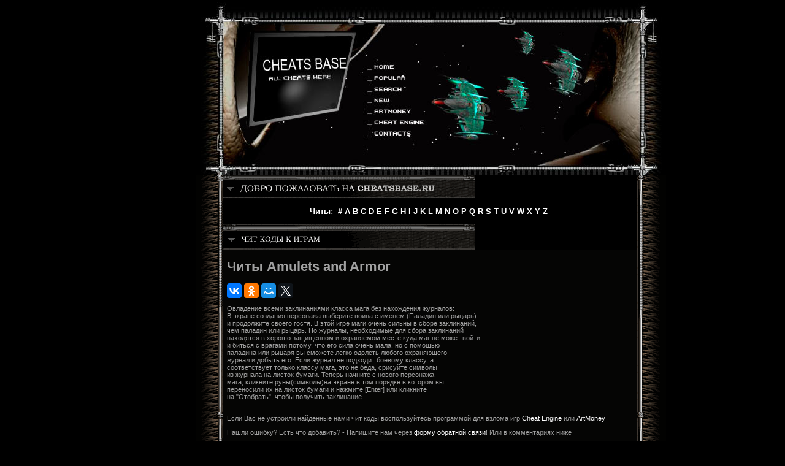

--- FILE ---
content_type: text/html; charset=windows-1251
request_url: https://cheatsbase.ru/cheat284.html
body_size: 4233
content:
<!DOCTYPE HTML PUBLIC "-//W3C//DTD HTML 4.01 Transitional//EN" "//www.w3.org/TR/html4/loose.dtd">
<html xmlns="//www.w3.org/1999/xhtml" dir="ltr" lang="ru-RU">
<title>Читы Amulets and Armor - коды, секреты, прохождение, патч, трейнер</title>
<meta http-equiv="Content-type" content="text/html; charset=windows-1251" />
<meta name="keywords" content="Amulets and Armor, чит, коды, патч, игры, прохождение, чит-код, код, читкоды, секреты, чит коды, оружие, жизни, секретные комнаты, секретный уровень" /> 
<meta name="description" content="Чит коды и секреты Amulets and Armor. На сайте cheatsbase.ru собраны чит коды, подсказки, советы, секреты, пароли, патчи, а также прохождение Amulets and Armor." />
<link href="//cheatsbase.ru/style.css" media="screen" rel="stylesheet" type="text/css" />
<link rel="Shortcut Icon" type="image/x-icon" href="//cheatsbase.ru/favicon.ico" />
<link rel="alternate" type="application/rss+xml" title="Читы" href="//cheatsbase.ru/rss.xml" />
<script type="text/javascript" src="https://vk.com/js/api/openapi.js?123"></script>

<script type="text/javascript">
  VK.init({apiId: 2281442, onlyWidgets: true});
</script>
</head>
<body bgcolor="#000000" leftmargin="0" topmargin="0">
<table align="center" border="0" cellpadding="2" cellspacing="2"><tr>
<td valign="top" width="125" align="right"><br />
</td>
<td align="right" valign="top">
  <table width="766" border="0" align="center" cellpadding="0" cellspacing="0" class="text">
    <tr> 
      <td width="766" height="281" valign="top">
	<img src="images/cheats_logo.jpg" width="766" height="281" alt="CheatsBase Logo" usemap="#Map">
    		<map name="Map">
        		<area shape="rect" coords="98,80,250,135" href="//cheatsbase.ru/" title="Читы">
        		<area shape="rect" coords="277,98,375,113" href="//cheatsbase.ru/" title="Читы">
        		<area shape="rect" coords="277,114,375,130" href="//cheatsbase.ru/top.html" title="Популярные читы">
        		<area shape="rect" coords="277,131,375,149" href="//cheatsbase.ru/search.php" title="Поиск читов">
        		<area shape="rect" coords="277,150,375,168" href="//cheatsbase.ru/new.html" title="Новые читы">
        		<area shape="rect" coords="277,169,375,186" href="//cheatsbase.ru/artmoney.html" title="ArtMoney">
        		<area shape="rect" coords="277,187,375,205" href="//cheatsbase.ru/cheat-engine.html" title="Cheat Engine">
        		<area shape="rect" coords="277,206,375,225" href="//cheatsbase.ru/send.php" title="Контакты">
    		</map>
</td>
    </tr>
  </table>
  <table width="766" border="0" align="center" cellpadding="0" cellspacing="0" class="text">
    <tr valign="top"> 
      <td width="43" valign="top" background="images/left01.png">&nbsp;</td>
      <td colspan="3" align="left" valign="top"><table width="100%" height="387" border="0" cellpadding="0" cellspacing="0" class="text">
          <tr>
            <td height="39"><img src="images/welcome.png" width="412" height="39" alt="Чит коды и секреты к играм"></td>
          </tr>
          <tr>
            <td height="38" align="center" bgcolor="#000000"><table width="98%" border="0" cellpadding="0" cellspacing="0" class="text">
                <tr>
                  <td><font size="2" color="A1A1A1">

<p align="center"><strong><a href="//cheatsbase.ru/" title="Чит коды и секреты к играм">Читы</a>:&nbsp;&nbsp;<a href="//cheatsbase.ru/bukva123.html" title="Чит коды и секреты к играм начинающиеся на цифры">#</a>&nbsp;<a href="//cheatsbase.ru/bukvaA.html" title="Чит коды и секреты к играм на букву A">A</a>&nbsp;<a href="//cheatsbase.ru/bukvaB.html" title="Чит коды и секреты к играм на букву B">B</a>&nbsp;<a href="//cheatsbase.ru/bukvaC.html" title="Чит коды и секреты к играм на букву C">C</a>&nbsp;<a href="//cheatsbase.ru/bukvaD.html" title="Чит коды и секреты к играм на букву D">D</a>&nbsp;<a href="//cheatsbase.ru/bukvaE.html" title="Чит коды и секреты к играм на букву E">E</a>&nbsp;<a href="//cheatsbase.ru/bukvaF.html" title="Чит коды и секреты к играм на букву F">F</a>&nbsp;<a href="//cheatsbase.ru/bukvaG.html" title="Чит коды и секреты к играм на букву G">G</a>&nbsp;<a href="//cheatsbase.ru/bukvaH.html" title="Чит коды и секреты к играм на букву H">H</a>&nbsp;<a href="//cheatsbase.ru/bukvaI.html" title="Чит коды и секреты к играм на букву I">I</a>&nbsp;<a href="//cheatsbase.ru/bukvaJ.html" title="Чит коды и секреты к играм на букву J">J</a>&nbsp;<a href="//cheatsbase.ru/bukvaK.html" title="Чит коды и секреты к играм на букву K">K</a>&nbsp;<a href="//cheatsbase.ru/bukvaL.html" title="Чит коды и секреты к играм на букву L">L</a>&nbsp;<a href="//cheatsbase.ru/bukvaM.html" title="Чит коды и секреты к играм на букву M">M</a>&nbsp;<a href="//cheatsbase.ru/bukvaN.html" title="Чит коды и секреты к играм на букву N">N</a>&nbsp;<a href="//cheatsbase.ru/bukvaO.html" title="Чит коды и секреты к играм на букву O">O</a>&nbsp;<a href="//cheatsbase.ru/bukvaP.html" title="Чит коды и секреты к играм на букву P">P</a>&nbsp;<a href="//cheatsbase.ru/bukvaQ.html" title="Чит коды и секреты к играм на букву Q">Q</a>&nbsp;<a href="//cheatsbase.ru/bukvaR.html" title="Чит коды и секреты к играм на букву R">R</a>&nbsp;<a href="//cheatsbase.ru/bukvaS.html" title="Чит коды и секреты к играм на букву S">S</a>&nbsp;<a href="//cheatsbase.ru/bukvaT.html" title="Чит коды и секреты к играм на букву T">T</a>&nbsp;<a href="//cheatsbase.ru/bukvaU.html" title="Чит коды и секреты к играм на букву U">U</a>&nbsp;<a href="//cheatsbase.ru/bukvaV.html" title="Чит коды и секреты к играм на букву V">V</a>&nbsp;<a href="//cheatsbase.ru/bukvaW.html" title="Чит коды и секреты к играм на букву W">W</a>&nbsp;<a href="//cheatsbase.ru/bukvaX.html" title="Чит коды и секреты к играм на букву X">X</a>&nbsp;<a href="//cheatsbase.ru/bukvaY.html" title="Чит коды и секреты к играм на букву Y">Y</a>&nbsp;<a href="//cheatsbase.ru/bukvaZ.html" title="Чит коды и секреты к играм на букву Z">Z</a>&nbsp;</strong></p></font></td>
                </tr>
              </table></td>
          </tr>
          <tr>
            <td height="42"><img src="images/latest_reviews.png" width="412" height="42" alt="чит коды к играм"></td>
          </tr>
          <tr>
            <td align="center" bgcolor="050504" valign="top"><table width="98%" border="0" cellpadding="0" cellspacing="0" class="text">
                <tr> 
                  <td align="left"><font color="A1A1A1"><h1>Читы Amulets and Armor</h1>
<script type="text/javascript" src="//yastatic.net/es5-shims/0.0.2/es5-shims.min.js" charset="utf-8"></script>
<script type="text/javascript" src="//yastatic.net/share2/share.js" charset="utf-8"></script>
<div class="ya-share2" data-services="vkontakte,facebook,odnoklassniki,moimir,gplus,twitter" data-counter=""></div>


<p align="left">
Овладение всеми заклинаниями класса мага без нахождения журналов:<br />В экране создания персонажа выберите воина с именем (Паладин или рыцарь) <br />и продолжите своего гостя. В этой игре маги очень сильны в сборе заклинаний, <br />чем паладин или рыцарь. Но журналы, необходимые для сбора заклинаний <br />находятся в хорошо защищенном и охраняемом месте куда маг не может войти <br />и биться с врагами потому, что его сила очень мала, но с помощью <br />паладина или рыцаря вы сможете легко одолеть любого охраняющего <br />журнал и добыть его. Если журнал не подходит боевому классу, а <br />соответствует только классу мага, это не беда, срисуйте символы <br />из журнала на листок бумаги. Теперь начните с нового персонажа<br />мага, кликните руны(символы)на экране в том порядке в котором вы <br />переносили их на листок бумаги и нажмите [Enter] или кликните <br />на "Отобрать", чтобы получить заклинание.<br /><br /></p>

<p>Если Вас не устроили найденные нами чит коды воспользуйтесь программой для взлома игр <a href="//cheatsbase.ru/cheat-engine.html" target="_blank">Cheat Engine</a> или <a href="//cheatsbase.ru/artmoney.html" target="_blank">ArtMoney</a></p>
<p>Нашли ошибку? Есть что добавить? - Напишите нам через <a href="//cheatsbase.ru/send.php" target="_blank">форму обратной связи</a>! Или в комментариях ниже</p><a href="//cheatsbase.ru/print284.html" target="_blank" rel="nofollow" title="Распечатать читы для Amulets and Armor"><img src="images/print.gif" alt="Версия для печати" border="0"> Читы Amulets and Armor - версия для печати</a></p><script type="text/javascript">
<!--
var _acic={dataProvider:10};(function(){var e=document.createElement("script");e.type="text/javascript";e.async=true;e.src="https://www.acint.net/aci.js";var t=document.getElementsByTagName("script")[0];t.parentNode.insertBefore(e,t)})()
//-->
</script><p align="left">Также в нашей базе кроме чит кодов для Amulets and Armor есть читы для таких популярных игр как:<ul><li><a href="//cheatsbase.ru/cheat5854.html" title="Секретные коды к игре  Fallout 3">Fallout 3</a></li><li><a href="//cheatsbase.ru/cheat5856.html" title="Секретные коды к игре  Counter-Strike 1.6">Counter-Strike 1.6</a></li><li><a href="//cheatsbase.ru/cheat5860.html" title="Секретные коды к игре  The Sims 3">The Sims 3</a></li><li><a href="//cheatsbase.ru/cheat5508.html" title="Секретные коды к игре  Warcraft 3: The Frozen Throne">Warcraft 3: The Frozen Throne</a></li><li><a href="//cheatsbase.ru/cheat5853.html" title="Секретные коды к игре  Spore">Spore</a></li><li><a href="//cheatsbase.ru/cheat2278.html" title="Секретные коды к игре  Grand Theft Auto: San Andreas">Grand Theft Auto: San Andreas</a></li><li><a href="//cheatsbase.ru/cheat5877.html" title="Секретные коды к игре  The Elder Scrolls 5: Skyrim">The Elder Scrolls 5: Skyrim</a></li><li><a href="//cheatsbase.ru/cheat5855.html" title="Секретные коды к игре  Grand Theft Auto 4 (GTA 4)">Grand Theft Auto 4 (GTA 4)</a></li><li><a href="//cheatsbase.ru/cheat3479.html" title="Секретные коды к игре  Need for Speed: Most Wanted">Need for Speed: Most Wanted</a></li><li><a href="//cheatsbase.ru/cheat5849.html" title="Секретные коды к игре  S.T.A.L.K.E.R.: Clear Sky">S.T.A.L.K.E.R.: Clear Sky</a></li><li><a href="//cheatsbase.ru/cheat5857.html" title="Секретные коды к игре  Far Cry 2">Far Cry 2</a></li><li><a href="//cheatsbase.ru/cheat3481.html" title="Секретные коды к игре  Need for Speed: Underground 2">Need for Speed: Underground 2</a></li><li><a href="//cheatsbase.ru/cheat5864.html" title="Секретные коды к игре  Crysis 2">Crysis 2</a></li><li><a href="//cheatsbase.ru/cheat5862.html" title="Секретные коды к игре  StarCraft 2: Wings of Liberty">StarCraft 2: Wings of Liberty</a></li><li><a href="//cheatsbase.ru/cheat2333.html" title="Секретные коды к игре  Half-Life 2">Half-Life 2</a></li><li><a href="//cheatsbase.ru/cheat3376.html" title="Секретные коды к игре  Mount & Blade">Mount & Blade</a></li><li><a href="//cheatsbase.ru/cheat1547.html" title="Секретные коды к игре  Diablo 2">Diablo 2</a></li><li><a href="//cheatsbase.ru/cheat3476.html" title="Секретные коды к игре  Need for Speed: Carbon">Need for Speed: Carbon</a></li><li><a href="//cheatsbase.ru/cheat5932.html" title="Секретные коды к игре  DOOM 4 (2016)">DOOM 4 (2016)</a></li><li><a href="//cheatsbase.ru/cheat5848.html" title="Секретные коды к игре  S.T.A.L.K.E.R.: Shadow of Chernobyl">S.T.A.L.K.E.R.: Shadow of Chernobyl</a></li><li><a href="//cheatsbase.ru/cheat2013.html" title="Секретные коды к игре  FlatOut 2">FlatOut 2</a></li><li><a href="//cheatsbase.ru/cheat5902.html" title="Секретные коды к игре  Crysis 3">Crysis 3</a></li><li><a href="//cheatsbase.ru/cheat5863.html" title="Секретные коды к игре  Dead Rising 2">Dead Rising 2</a></li><li><a href="//cheatsbase.ru/cheat5905.html" title="Секретные коды к игре  SCP - Containment Breach">SCP - Containment Breach</a></li><li><a href="//cheatsbase.ru/cheat5890.html" title="Секретные коды к игре  Lego Star Wars 3 The Clone Wars">Lego Star Wars 3 The Clone Wars</a></li></ul></p><h2 align="center">чит-коды для игры Amulets and Armor</h2><center><strong>коды, секреты, прохождение, патч, трейнер</strong> - просмотрено 4387 раз</center><br /><div id="vk_comments"></div>
<script type="text/javascript">
VK.Widgets.Comments("vk_comments", {redesign: 1, limit: 15, width: "665", attach: false});
</script>
</font></td>
                </tr>
                <tr> 
                  <td align="right">&nbsp;</td>
                </tr>
              </table></td>
          </tr>
        </table></td>
      <td width="47" background="images/right01.png">&nbsp;</td>
    </tr>
  </table>
  <table width="766" height="82" border="0" align="center" cellpadding="2" cellspacing="0" background="images/bottom01.png" class="text">
    <tr>
      <td align="center"><font color="#FFFFFF"><br />
      <a href="//cheatsbase.ru/" title="Чит коды и секреты к играм">Чит коды</a>&nbsp;&nbsp; | &nbsp;&nbsp;<a href="//cheatsbase.ru/top.html" title="Чит коды популярных игр, секреты популярных игр">Популярные</a>&nbsp;&nbsp; | &nbsp;&nbsp;<a href="//cheatsbase.ru/new.html" title="Новые читы">Новые</a>&nbsp;&nbsp;
| &nbsp;&nbsp;<a href="//cheatsbase.ru/artmoney.html" title="Программа для взлома игр - ArtMoney">ArtMoney</a>&nbsp;&nbsp;
| &nbsp;&nbsp;<a href="//cheatsbase.ru/cheat-engine.html" title="Программа для взлома игр - Cheat Engine">Cheat Engine</a>&nbsp;&nbsp;
| &nbsp;&nbsp;<a href="//cheatsbase.ru/articles.html" title="Новости, статьи об играх">Статьи</a>&nbsp;&nbsp;
| &nbsp;&nbsp;<a href="//cheatsbase.ru/search.php" title="Поиск чит кодов, найти секреты игр">Поиск</a>&nbsp;&nbsp;
| &nbsp;&nbsp;<a href="//cheatsbase.ru/about.html" title="О проекте &quot;Чит коды и секреты к играм&quot;">О проекте</a>&nbsp;&nbsp; | &nbsp;&nbsp;<a href="//cheatsbase.ru/rss.xml" title="RSS лента последних чит кодов">RSS</a>&nbsp;&nbsp; | &nbsp;&nbsp;<a href="//cheatsbase.ru/send.php" title="Форма для связи с администраторами">Контакты</a><br />
        <br /><strong>Games Cheats Base</strong> &nbsp;&nbsp;&nbsp;
<a href="//vk.com/cheatsbase" title="CheatsBase ВКонтакте" rel="nofollow" target="_blank"><img src="/images/vk.gif" alt="ВКонтакте" width="16" height="16" border="0" /></a>
<a href="https://twitter.com/cheatsbaseru" title="CheatsBase в Твиттере" rel="nofollow" target="_blank"><img src="/images/twitter.gif" alt="Twitter" width="16" height="16" border="0" /></a>
<a href="//feeds.feedburner.com/cheatsbase" title="RSS FeedBurner" rel="nofollow" target="_blank"><img src="/images/rss.gif" alt="RSS" width="16" height="16" border="0" /></a>
<!--LiveInternet counter--><script type="text/javascript"><!--
document.write("<a href='//www.liveinternet.ru/click' "+
"target='_blank' rel='nofollow'><img src='//counter.yadro.ru/hit?t50.3;r"+
escape(document.referrer)+((typeof(screen)=="undefined")?"":
";s"+screen.width+"*"+screen.height+"*"+(screen.colorDepth?
screen.colorDepth:screen.pixelDepth))+";u"+escape(document.URL)+
";h"+escape(document.title.substring(0,80))+";"+Math.random()+
"' alt='' title='LiveInternet' "+
"border=0 width=16 height=16><\/a>")//--></script><!--/LiveInternet-->

&nbsp;&nbsp;&nbsp;Чит коды и секреты к играм &copy; 2026  
        </font></td>
    </tr>
  </table>
</td><td valign="top">
<br />
</td></tr></table>
</body>
</html>

--- FILE ---
content_type: text/css
request_url: https://cheatsbase.ru/style.css
body_size: 143
content:
.text {
	font-family: Tahoma, Arial;
	font-size: 11px;
	color: #a1a1a1;
}
input {
	font-family: Tahoma, Arial;
	font-size: 11px;
}
textarea {
	font-family: Tahoma, Arial;
	font-size: 11px;
}
select {
	font-family: Tahoma, Arial;
	font-size: 11px;
}
a:hover {
	color: #DDDDDD;
	text-decoration: none;
}
a:link {
	color: #FFFFFF;
	text-decoration: none;
}
a:visited {
	color: #CCCCCC;
	text-decoration: none;
}
.ad {
float : right;
width : 240px;
background : inherit;
overflow : hidden;
margin-left: 10px;
}
.ad1 {

width : 240px;
background : inherit;
overflow : hidden;
margin-left: 10px;
}
.leftimg {
float:left;
margin: 0 7px 0 0;
}
.rightimg  {
float: right;
margin: 7px 0 7px 7px;
}